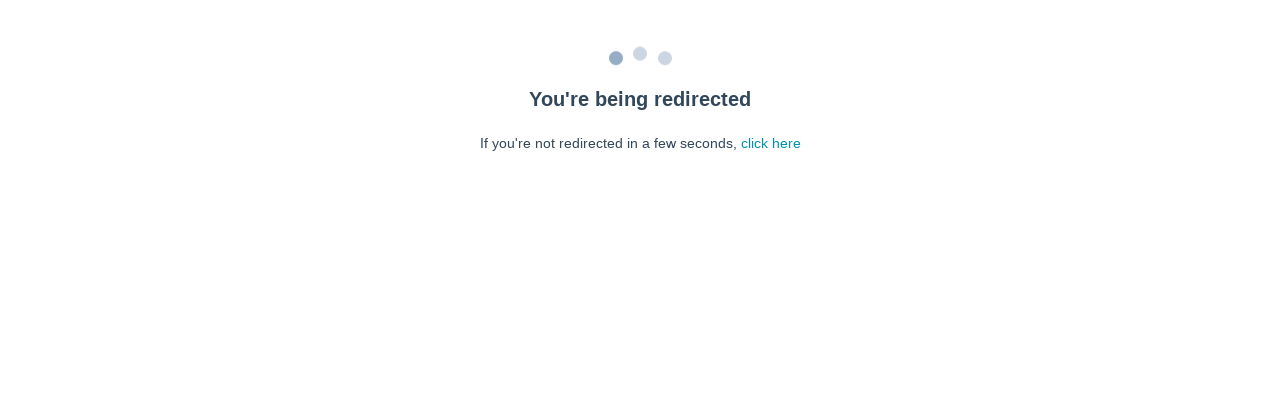

--- FILE ---
content_type: text/html;charset=utf-8
request_url: https://communication.spacefoundation.org/e3t/Ctc/W0+113/cBc9t04/VVBvdG778MTPW9ln9wz6XffXFVfQRxk4JsRLyN861KzN5nCVVV3Zsc37CgPynW3zYrb24pq_0XW9g8czp6_098RV1xLg38CWRDhW96XgcR8n4hzGW26cbJF5c3vzdVjnDCx2FB8w_W5BGWTc84510fW1T28tp4W118kV3GvRQ4vy4kyW4l2Nhl4CpzqLW3-3TM_15hKrkW2dDkyP4Tp-PJW4ldgKH7VvWT_W6xWwrh8x5gq1W5tCPLG6cBGYzW7kGcgd6PpzqvW2r3Vm-2BvTVWN3PsD4y2TQYjW1QSMXJ5qbYrvW3J42X23BxJkhV2xSCv13MnFqW3_KrVB8zrxQDW1w4Sxt7H0YZRN7VtVVvp9tyFW5B_N-R8c3K45W4b6MgW7SZsgQW4sNV7P6jbRY7W2vP9b61kSNp1W262XBL7zyXtcW9h9ncr1QRV7mN8DBVPtrgD2LW5gF7HN5GBlZMW8FS3FT30g_FpW15LgWZ1CKyVHW7zD-cj20lRrgW3sk3CJ5DTgryW47hCf_673-vbW5bKs_b74qgRzW6szvMs8HcTK4Vy8c3g4bhKJ33cB11
body_size: 2148
content:
<!DOCTYPE html>
<html lang="en">
<head>
  <meta name="referrer" content="never">
  <script>

function bit_set(num, bit){
    return num | 1 << bit;
}

function isWebDriver() {
  try {
    return typeof navigator.webdriver != "undefined" && navigator.webdriver;
  } catch(e) {
    return false;
  }
}

function hasAccelerometerPermission() {
  try {
    return typeof DeviceMotionEvent !== 'undefined' && typeof DeviceMotionEvent.requestPermission === 'function';
  } catch(e) {
    return false;
  }
}

function isHiDPI() {
  try {
    if (typeof window.matchMedia !== 'function') {
      return false;
    }
    var query = '(-webkit-min-device-pixel-ratio: 2), (min-device-pixel-ratio: 2), (min-resolution: 192dpi)';
    var mql = window.matchMedia(query);
    if (mql.matches === undefined) {
      return false;
    }
    return mql.matches;
  } catch(e) {
    return false;
  }
}

function arePluginsConsistent() {
  try {
    if (typeof navigator.plugins == "undefined" || navigator.plugins === undefined) {
      return false;
    }
    var plugins = navigator.plugins;
    var isConsistent = Object.getPrototypeOf(plugins) === PluginArray.prototype;
    for (var i = 0; i < plugins.length; i++) {
      isConsistent &&= Object.getPrototypeOf(plugins[i]) === Plugin.prototype;
    }
    return isConsistent;
  } catch(e) {
    return false;
  }
}

function isBigEndian() {
  try {
    var buf = new ArrayBuffer(4);
    new Uint32Array(buf)[0] = 0xaa000000;
    return new Uint8Array(buf)[0] === 0xaa;
  } catch(e) {
    return false;
  }
}

function getBooleanAttributes() {
  var flags = 0;
  if (isWebDriver()) {
    flags = bit_set(flags, 0);
  }
  if (hasAccelerometerPermission()) {
    flags = bit_set(flags, 1);
  }
  if (isHiDPI()) {
    flags = bit_set(flags, 2);
  }
  if (arePluginsConsistent()) {
    flags = bit_set(flags, 3);
  }
  if (isBigEndian()) {
    flags = bit_set(flags, 4);
  }

  return flags;
}

function getPluginsLength() {
  try {
    if (navigator.plugins === undefined) {
      return -1;
    }
    return navigator.plugins.length;
  } catch(e) {
    return -1;
  }
}

function getHardwareConcurrency() {
  try {
    var concurrency = navigator.hardwareConcurrency;
    if (typeof concurrency === 'string') {
      var concurrencyInt = parseInt(concurrency);
      return isNaN(concurrencyInt) ? 1 : concurrencyInt;
    }
    return concurrency
  } catch(e) {
    return -1;
  }
}

function getLanguages() {
  try {
    return Object.assign([], navigator.languages);
  } catch(e) {
    return [];
  }
}

function getPlatform() {
  try {
    return navigator.platform;
  } catch(e) {
    return "";
  }
}

function getScreen() {
  try {
    return [screen.width, screen.height]
  } catch(e) {
    return [];
  }
}

var PRE_JS = "-2";
var ERR_JS = "-1";
var NO_JS = "0";
var SUCCESS_JS = "1";

function getTargetURLWithState(state) {
  // default PRE_JS
  var targetURL = "https://communication.spacefoundation.org/events/public/v1/encoded/track/tc/W0+113/cBc9t04/[base64]?_ud=ad15713e-345b-402d-b8f2-98f67dd732d4&_jss=-2";
  return targetURL.substring(0, targetURL.length - 2) + state;
}

var targetURL;
try {
  targetURL = getTargetURLWithState(SUCCESS_JS) + "&_fl=" + getBooleanAttributes() + "&_pl=" + getPluginsLength() + "&_hc=" + getHardwareConcurrency() + "&_lg=" + getLanguages() + "&_plt=" + getPlatform() + "&_scr=" + getScreen();
} catch(e) {
  targetURL = getTargetURLWithState(ERR_JS);
}

if (/Android/.test(window.navigator.userAgent)) {
  document.location = targetURL;
} else {
  window.location.replace(targetURL);
}
</script>
  <meta charset="UTF-8">
  <style>
body {
font-family: Helvetica, Arial, sans-serif;
font-weight: 400;
font-size: 14px;
font-size: 0.875rem;
color: #33475b;
line-height: 1.5rem;
margin-top: 50px; }
h4 {
font-family: Helvetica, Arial, sans-serif;
font-weight: 700;
-webkit-font-smoothing: antialiased;
-moz-osx-font-smoothing: grayscale;
font-smoothing: antialiased;
text-shadow: 0 0 1px transparent;
margin-bottom: 1.25rem;
margin-top: 0;
display: block;
font-size: 1.25rem ;
line-height: normal;
text-transform: none; }
a {
font-family: Helvetica, Arial, sans-serif;
font-weight: 500;
-webkit-font-smoothing: antialiased;
-moz-osx-font-smoothing: grayscale;
font-smoothing: antialiased;
text-shadow: 0 0 1px transparent;
transition: all 150ms ease-out;
color: #0091ae;
text-decoration: none; }
a:hover {
color: #007a8c;
text-decoration: underline; }
a:active {
color: #7fd1de; }
a.private-link--underlined {
text-decoration: underline; }
a.private-link--hover {
font-family: Helvetica, Arial, sans-serif;
font-weight: 500;
-webkit-font-smoothing: antialiased;
-moz-osx-font-smoothing: grayscale;
font-smoothing: antialiased;
text-shadow: 0 0 1px transparent;
transition: all 150ms ease-out;
color: #007a8c;
text-decoration: none;
text-decoration: underline; }
a.private-link--hover:hover {
color: #007a8c;
text-decoration: underline; }
a.private-link--hover:active {
color: #7fd1de; }
.private-link {
font-family: Helvetica, Arial, sans-serif;
font-weight: 500;
-webkit-font-smoothing: antialiased;
-moz-osx-font-smoothing: grayscale;
font-smoothing: antialiased;
text-shadow: 0 0 1px transparent;
transition: all 150ms ease-out;
color: #0091ae;
text-decoration: none;
cursor: pointer; }
.private-link:hover {
color: #007a8c;
text-decoration: underline; }
.private-link:active {
color: #7fd1de; }
@keyframes loading{0%{transform:translateY(0)}25%{background-color:#cbd6e2;transform:translateY(.25em)}50%{transform:translateY(0)}75%{background-color:#cbd6e2;transform:translateY(-.25em)}to{transform:translateY(0)}}@-webkit-keyframes loading{0%{transform:translateY(0)}25%{background-color:#cbd6e2;transform:translateY(.25em)}50%{transform:translateY(0)}75%{background-color:#cbd6e2;transform:translateY(-.25em)}to{transform:translateY(0)}}.uiLoading{-webkit-align-items:center;align-items:center;display:-ms-flexbox;display:-webkit-flex;display:flex;-webkit-justify-content:center;justify-content:center;height:1.25em;width:4.5em}.uiLoading-grow{height:100%;width:100%}.uiLoadingDot{-webkit-animation:loading 1s infinite linear;animation:loading 1s infinite linear;background-color:currentColor;border-radius:50%;color:#7c98b6;height:1em;width:1em}.uiLoadingDot.dot-1{-webkit-animation-delay:0s;animation-delay:0s;margin-right:.75em}.uiLoadingDot.dot-2{-webkit-animation-delay:-.66s;animation-delay:-.66s;margin-right:.75em}.uiLoadingDot.dot-3{-webkit-animation-delay:-.33s;animation-delay:-.33s}.uiLoadingDot.loading-blue{color:#00a4bd}.uiLoadingDot.loading-orange{color:#e66e50}

</style>
</head>
<body>
<div class="is--module has--vertical-spacing" style="text-align: center;">
  <div class="uiLoading uiLoading-grow" title="Loading…">
    <div class="uiLoadingDot dot-1"></div>
    <div class="uiLoadingDot dot-2"></div>
    <div class="uiLoadingDot dot-3"></div>
  </div>
  <br>
  <h4>You're being redirected</h4>
  <p>If you're not redirected in a few seconds,
    <a href="https://communication.spacefoundation.org/events/public/v1/encoded/track/tc/W0+113/cBc9t04/[base64]?_ud=ad15713e-345b-402d-b8f2-98f67dd732d4&_jss=0" rel="noreferrer" class="private-link uiLinkWithoutUnderline uiLinkDark" role="button" tabindex="0">click here</a>
  </p>
</div>
</body>
</html>
